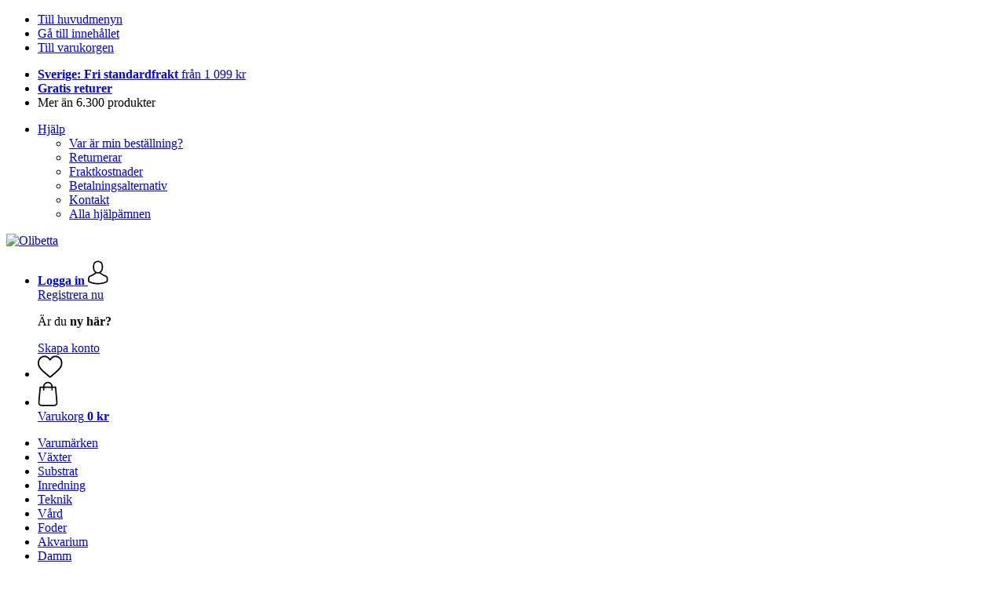

--- FILE ---
content_type: text/html; charset=UTF-8
request_url: https://www.olibetta.se/europet/vikingbaat
body_size: 16766
content:
 <!DOCTYPE html> <html class="no-js" lang="sv">                <head> <script>
        window.shopCode = "olibetta_se";
        window.serverLanguage = "sv";
        window.ajaxPrefix = "/ajax/";
        window.urlPrefix = "";
    </script> <link rel="preconnect" href="//ol.nice-cdn.com">   <link rel="preload" as="font" href="https://ol.nice-cdn.com/library/fonts/noto-sans/noto-sans-v8-latin-ext_latin-regular_2.woff2" type="font/woff2" crossorigin> <link rel="preload" as="font" href="https://ol.nice-cdn.com/library/fonts/noto-sans/noto-sans-v8-latin-ext_latin-700_2.woff2" type="font/woff2" crossorigin>    <link media='print' rel='stylesheet' href='https://ol.nice-cdn.com/disco/build/shop/print.5d53f659.css'/>  <link rel="stylesheet" href="https://ol.nice-cdn.com/disco/build/shop/common.a23674d5.css"> <link rel="stylesheet" href="https://ol.nice-cdn.com/disco/build/shop/product.ef604fe7.css">            <title>Europet Vikingbåt - Olibetta </title><meta http-equiv="content-type" content="text/html; charset=UTF-8"> <meta name="viewport" content="width=device-width, initial-scale=1.0"><link rel="canonical" href="https://www.olibetta.se/europet/vikingbaat"><meta name="dcterms.rightsHolder" content="niceshops GmbH"><link rel="home" title="home" href="https://www.olibetta.se/"> <link rel="search" type="application/opensearchdescription+xml" title="Olibetta" href="https://ol.nice-cdn.com/static/opensearch/febdc834dabc0005cef563c5946cacc9_2577500998_SE_sv"><meta name="description" content="Akvarie dekoration. Pris: 341 kr. Leverans inom 4 dagar."><link rel="alternate" href="https://www.olibetta.com/europet/viking-boat" hreflang="en"><link rel="alternate" href="https://www.olibetta.be/de-BE/europet/vikinger-boot" hreflang="de-BE"><link rel="alternate" href="https://www.olibetta.be/fr-BE/europet/bateau-viking" hreflang="fr-BE"><link rel="alternate" href="https://www.olibetta.be/nl-BE/europet/vikingboot" hreflang="nl-BE"><link rel="alternate" href="https://www.olibetta.bg/europet/vikingska-lodka" hreflang="bg"><link rel="alternate" href="https://www.olibetta.cz/europet/vikingska-lod" hreflang="cs"><link rel="alternate" href="https://www.olibetta.de/europet/vikinger-boot" hreflang="de"><link rel="alternate" href="https://www.olibetta.es/europet/barco-vikingo" hreflang="es"><link rel="alternate" href="https://www.olibetta.fr/europet/bateau-viking" hreflang="fr"><link rel="alternate" href="https://www.olibetta.hr/europet/vikinski-camac" hreflang="hr"><link rel="alternate" href="https://www.olibetta.ie/europet/viking-boat" hreflang="en"><link rel="alternate" href="https://www.olibetta.it/europet/barca-vichinga" hreflang="it"><link rel="alternate" href="https://www.olibetta.hu/europet/vikinger-boot" hreflang="hu"><link rel="alternate" href="https://www.olibetta.nl/europet/vikingboot" hreflang="nl"><link rel="alternate" href="https://www.olibetta.at/europet/vikinger-boot" hreflang="de-AT"><link rel="alternate" href="https://www.olibetta.pl/europet/lodz-wikingow" hreflang="pl"><link rel="alternate" href="https://www.olibetta.si/europet/vikinger-boot" hreflang="sl"><link rel="alternate" href="https://www.olibetta.sk/europet/vikingska-lod" hreflang="sk"><link rel="alternate" href="https://www.olibetta.se/europet/vikingbaat" hreflang="sv"><link rel="alternate" href="https://www.olibetta.uk/europet/viking-boat" hreflang="en-GB"><link rel="alternate" href="https://www.olibetta.ch/de-CH/europet/vikinger-boot" hreflang="de-CH"><link rel="alternate" href="https://www.olibetta.ch/it-CH/europet/barca-vichinga" hreflang="it-CH"><link rel="alternate" href="https://www.olibetta.ch/fr-CH/europet/bateau-viking" hreflang="fr-CH"><link rel="alternate" href="https://www.olibetta.ch/en-CH/europet/viking-boat" hreflang="en"><meta name="format-detection" content="telephone=no"> <link rel="apple-touch-icon" sizes="180x180" href="https://ol.nice-cdn.com/apple-touch-icon.png"> <link rel="icon" type="image/png" href="https://ol.nice-cdn.com/favicon-32x32.png" sizes="16x16"> <link rel="icon" type="image/png" href="https://ol.nice-cdn.com/favicon-16x16.png" sizes="32x32"> <link rel="manifest" href="/feed/manifest_json" crossorigin="use-credentials"> <link rel="mask-icon" href="https://ol.nice-cdn.com/safari-pinned-tab.svg" color="#55719f"> <link rel="shortcut icon" href="https://ol.nice-cdn.com/favicon.ico"> <meta name="theme-color" content="#55719f"> <meta property="og:site_name" content="Olibetta">   <meta property="og:locale" content="sv">    <meta property="og:type" content="og:product"> <meta property="og:title" content="Vikingbåt 1 st." /> <meta property="product:price:amount" content="341"> <meta property="product:price:currency" content="SEK">       <meta property="og:image" content="https://ol.nice-cdn.com/upload/image/product/large/default/europet-vikingbaat-1-st-489746-sv.png">    <meta property="og:url" content="https://www.olibetta.se/europet/vikingbaat" /> <meta property="og:description" content="Akvarie dekoration. Pris: 341 kr. Leverans inom 4 dagar. ">    <script>var w = window;
    document.documentElement.className = document.documentElement.className.replace(/\bno-js\b/g, '') + ' js ';
    (function(w,d,u){w.readyQ=[];w.bindReadyQ=[];function p(x,y){if(x=="ready"){w.bindReadyQ.push(y);}else{w.readyQ.push(x);}}var a={ready:p,bind:p};w.$=w.jQuery=function(f){if(f===d||f===u){return a}else{p(f)}}})(w,document);
    w.appendCss = function (ul,m) {var cb = function () {var d = document, l = d.createElement('link');l.rel = 'stylesheet';l.media=m||"screen";l.href = ul;var h = d.getElementsByTagName('link')[0];h.parentNode.insertBefore(l,h.nextSibling);};if (typeof w.attachEvent == "function"){w.attachEvent('onload',cb)}else{if(typeof w.addEventListener == "function"){w.addEventListener('load',cb,false)}}};
        w.appendScript = function (u, c) {$(document).ready(function () {$.getScript(u).done(function(s,t){if(typeof c=="function"){c()}})})};
    </script> </head><body id="top" lang="sv" class="product lang-sv"> <submit-overlay id="globalOverlay"></submit-overlay>  <ul class="skip-links"> <li><a accesskey="1" href="#mainMenu">Till huvudmenyn</a></li> <li><a accesskey="2" href="#mainWrapper">Gå till innehållet</a></li> <li><a accesskey="4" href="/varukorg">Till varukorgen</a></li> </ul><header class="header">         <div class="h-serviceBar" data-id="LayoutSection_ID=49" data-type="special_banner" data-sub-type="usp_service" data-elements="1" data-max-elements="4" data-min-elements="1" data-max-elements-per-row="4" data-color="" data-has-title-text-link=""> <ul class="h-usps">          <li class="h-usps__item" data-id="LayoutElement_ID=100" data-element-id="100" data-section-id="49" data-type="usp_service_checkbox" data-sub-type="default" data-start-date="" data-end-date="" data-title="" data-campaign-code="" data-campaign-id="" data-gtm-track=""> <a class="h-usps__link" href="/info/frakt-och-leverans#shop_help2_delivery_1"><strong>Sverige: Fri standardfrakt </strong> från 1 099&nbsp;kr</a> </li>    <li class="h-usps__item" data-id="LayoutElement_ID=100" data-element-id="100" data-section-id="49" data-type="usp_service_checkbox" data-sub-type="default" data-start-date="" data-end-date="" data-title="" data-campaign-code="" data-campaign-id="" data-gtm-track=""> <a class="h-usps__link" href="/info/returer-och-aaterbetalningar"><strong>Gratis returer </strong></a> </li>    <li class="h-usps__item" data-id="LayoutElement_ID=100" data-element-id="100" data-section-id="49" data-type="usp_service_checkbox" data-sub-type="default" data-start-date="" data-end-date="" data-title="" data-campaign-code="" data-campaign-id="" data-gtm-track=""> <span class="h-usps__title">Mer än 6.300 produkter</span> </li>    </ul> <ul class="h-services">         <li class="h-service dropdown__wrap" data-id="LayoutElement_ID=100" data-element-id="100" data-section-id="49" data-type="usp_service_checkbox" data-sub-type="default" data-start-date="" data-end-date="" data-title="" data-campaign-code="" data-campaign-id="" data-gtm-track=""> <drop-down> <a class="h-service__btn btn btn--dropdown js-dropdownTrigger" aria-haspopup="true" aria-controls="helpDropdown" aria-expanded="false" href="/info/hjaelp-och-support">Hjälp</a> <div class="help__dropdown js dropdown" id="helpDropdown"> <ul class="dropdown__content"> <li class="dropdown__item"> <a class="dropdown__link" href="/info/hur-jag-goer-en-bestaellning">Var är min beställning?</a> </li> <li class="dropdown__item"> <a class="dropdown__link" accesskey="3" href="/info/returer-och-aaterbetalningar">Returnerar</a> </li> <li class="dropdown__item"> <a class="dropdown__link" href="/info/frakt-och-leverans">Fraktkostnader</a> </li> <li class="dropdown__item"> <a class="dropdown__link" accesskey="3" href="/info/betalningsalternativ">Betalningsalternativ</a> </li> <li class="dropdown__item"> <a class="dropdown__link" accesskey="3" href="/info/kontakt">Kontakt</a> </li> <li class="dropdown__item"> <a class="dropdown__link" href="/info/hjaelp-och-support">Alla hjälpämnen</a> </li> </ul> </div> </drop-down> </li>    </ul> </div>   <div class="h-content">             <a class="h-logo" accesskey="0" href="https://www.olibetta.se/"> <img class="h-logo__image" src="https://ol.nice-cdn.com/disco/build/assets/Logo/olibetta-logo.4729ec645h0p.svg" alt="Olibetta" width="200" height="62"> </a>   <div class="h-search"> <main-menu-mobile
        endpoint="https://ol.nice-cdn.com/api/catalogue/main-menu?shopCode=olibetta_se" banner-endpoint="https://ol.nice-cdn.com/api/catalogue/main-menu-banner?shopCode=olibetta_se&country=SE"
           
></main-menu-mobile><search-bar search-url="/soek" search-query=""></search-bar> </div> <ul class="h-tools">    <li class="h-tools__item h-tools__item--account dropdown__wrap"> <drop-down> <a class="h-tools__link js-dropdownTrigger" href="/kunden/mitt-konto"
               aria-label="Logga in" aria-haspopup="true" aria-controls="toolbar-account-salutation" aria-expanded="false"
                is="login-redirect-link" data-url="/kunden/logga-in"            > <span class="h-tools__text h-tools__text--account" id="toolbar-account-salutation"> <b>Logga in</b></span>       <svg class="h-tools__icon h-tools__icon--account" aria-hidden="true" width="26" height="31" viewBox="0 0 26 31" xmlns="http://www.w3.org/2000/svg"><g class="h-tools__iconPath" fill="#000" fill-rule="nonzero"><path d="M12.652 16.66h.197c1.82-.03 3.293-.67 4.38-1.893 2.39-2.696 1.994-7.317 1.95-7.758-.155-3.31-1.72-4.895-3.012-5.634C15.205.823 14.08.526 12.826.5H12.72c-.69 0-2.043.112-3.34.85-1.305.74-2.896 2.324-3.05 5.66-.044.44-.442 5.06 1.95 7.757 1.08 1.224 2.552 1.863 4.372 1.894zM7.988 7.166c0-.02.006-.038.006-.05.205-4.454 3.366-4.932 4.72-4.932H12.79c1.676.037 4.527.72 4.72 4.932 0 .02 0 .037.006.05.006.043.44 4.267-1.535 6.49-.78.882-1.825 1.317-3.197 1.33h-.063c-1.366-.013-2.416-.448-3.192-1.33-1.97-2.21-1.547-6.453-1.54-6.49z"/><path d="M25.516 24.326v-.02c0-.048-.007-.098-.007-.154-.038-1.23-.12-4.105-2.814-5.025l-.062-.018c-2.802-.716-7.166-4.136-7.19-4.155a.838.838 0 0 0-.964 1.373c.106.074 4.613 3.6 7.706 4.396 1.448.515 1.61 2.062 1.653 3.478 0 .056 0 .105.005.155.006.56-.03 1.423-.13 1.92-1.007.57-4.95 2.546-10.95 2.546-5.976 0-9.945-1.98-10.958-2.553-.1-.497-.142-1.36-.13-1.92 0-.05.006-.098.006-.154.044-1.416.205-2.963 1.652-3.48 3.094-.794 7.333-4.32 7.438-4.388a.838.838 0 0 0-.962-1.373c-.024.02-4.108 3.433-6.922 4.147a.782.782 0 0 0-.062.02C.13 20.046.05 22.92.012 24.145c0 .056 0 .106-.006.155v.02c-.006.323-.012 1.98.317 2.814.062.16.174.298.323.39.186.125 4.652 2.97 12.124 2.97s11.938-2.85 12.124-2.97a.83.83 0 0 0 .323-.39c.31-.827.305-2.485.3-2.808z"/></g></svg></a> <div class="account__dropdown dropdown js" data-min-width="568" id="toolbar-account-dropdown-menu"> <div class="account__dropdown__content dropdown__content">  <a class="account__btn btn btn--small btn--primary btn--full" href="/kunden/logga-in"
                                 is="login-redirect-link" data-url="/kunden/logga-in" >Registrera nu</a> <p class="account__dropdown__newUserTitle">Är du <strong>ny här?</strong></p> <a class="account__btn btn btn--small btn--full" href="/kunden/registrera"> Skapa konto</a>  </div> </div> </drop-down> </li>   <li class="h-tools__item h-tools__item--wishlist"> <a class="h-tools__link" href="/kunden/oenskelista" aria-label="Önskelista">  <svg class="h-tools__icon h-tools__icon--wishlist" aria-hidden="true" width="32" height="29" viewBox="0 0 34 30" xmlns="http://www.w3.org/2000/svg"> <path class="h-tools__iconPath" d="M16.73 29.968c-.476 0-.935-.174-1.293-.49a388.508 388.508 0 0 0-3.805-3.294l-.006-.005c-3.37-2.893-6.282-5.39-8.307-7.85C1.054 15.58 0 12.972 0 10.123c0-2.768.943-5.32 2.655-7.19C4.387 1.043 6.763 0 9.348 0c1.93 0 3.7.615 5.257 1.827.786.612 1.498 1.36 2.126 2.234a10.798 10.798 0 0 1 2.127-2.233C20.414.615 22.183 0 24.114 0c2.584 0 4.96 1.042 6.693 2.933 1.712 1.87 2.655 4.422 2.655 7.19 0 2.85-1.055 5.457-3.32 8.207-2.024 2.46-4.935 4.957-8.306 7.85a384.57 384.57 0 0 0-3.812 3.3c-.358.314-.817.488-1.293.488zM9.35 1.973c-2.03 0-3.896.816-5.253 2.297C2.718 5.774 1.96 7.852 1.96 10.123c0 2.396.884 4.54 2.868 6.948 1.917 2.33 4.768 4.775 8.07 7.608l.006.005c1.154.99 2.462 2.113 3.824 3.31 1.37-1.2 2.68-2.324 3.837-3.316 3.3-2.832 6.152-5.278 8.07-7.606 1.982-2.408 2.867-4.55 2.867-6.947 0-2.27-.76-4.35-2.136-5.853-1.356-1.48-3.222-2.297-5.252-2.297-1.487 0-2.853.476-4.06 1.415-1.073.836-1.822 1.894-2.26 2.634-.226.38-.623.608-1.063.608-.44 0-.836-.227-1.062-.608-.44-.74-1.187-1.798-2.262-2.634-1.206-.94-2.57-1.415-4.058-1.415z" fill-rule="nonzero"/> </svg></a> </li>   <li is="minicart-dropdown-activator" class="h-tools__item dropdown__wrap" data-path="/ajax/minicart"> <div id="minicart-tracking" class="hidden"></div> <drop-down> <a class="h-tools__link js-minicart__icon js-dropdownTrigger" href="/varukorg"
        aria-label="Varukorg"
        
> <div class="h-tools__icon__wrap">  <svg class="h-tools__icon h-tools__icon--minicart" aria-hidden="true" width="26" height="32" viewBox="0 0 26 32" xmlns="http://www.w3.org/2000/svg"> <path class="h-tools__iconPath" fill-rule="nonzero" d="M25.402 27.547L23.627 7.56a.854.854 0 0 0-.85-.78h-3.65A6.13 6.13 0 0 0 13 .75a6.13 6.13 0 0 0-6.124 6.03h-3.65a.85.85 0 0 0-.85.78L.6 27.546c0 .025-.006.05-.006.076 0 2.276 2.085 4.127 4.653 4.127h15.505c2.568 0 4.653-1.85 4.653-4.127 0-.025 0-.05-.006-.076zm-12.4-25.085a4.417 4.417 0 0 1 4.412 4.317H8.59a4.417 4.417 0 0 1 4.412-4.318zm7.753 27.576H5.25c-1.61 0-2.917-1.065-2.943-2.377l1.7-19.163H6.87v2.6c0 .474.38.855.856.855.475 0 .855-.38.855-.856v-2.6h8.83v2.6c0 .475.382.856.857.856.476 0 .856-.38.856-.856v-2.6h2.865l1.707 19.165c-.026 1.313-1.338 2.378-2.942 2.378z"/> </svg> <span class="h-tools__icon__cartQuantity mb-qty hidden"></span> </div> <span class="h-tools__text h-tools__text--minicart"> <span>Varukorg</span> <b id="minicart-grand-total">0&nbsp;kr</b> </span> </a><div class="minicart__dropdown dropdown js" id="minicartDropdown"> </div> </drop-down> </li>  </ul> </div> </header> <nav id="mainMenu" class="mainMenu"> <main-menu-desktop endpoint="https://ol.nice-cdn.com/api/catalogue/main-menu?shopCode=olibetta_se" banner-endpoint="https://ol.nice-cdn.com/api/catalogue/main-menu-banner?shopCode=olibetta_se&country=SE" render-type="extended" hover-effect="hover_underline_expand" active-main-menu-item-id=""> <ul class="mainMenu__list"> <li class="mainMenu__item"> <a class="mainMenu__link" href="/varumaerken"> <span class="mainMenu__link__text"> Varumärken </span> </a> </li> <li class="mainMenu__item"> <a class="mainMenu__link" href="/vaexter"> <span class="mainMenu__link__text"> Växter </span> </a> </li> <li class="mainMenu__item"> <a class="mainMenu__link" href="/sand-och-grus-foer-soetvattensakvarium"> <span class="mainMenu__link__text"> Substrat </span> </a> </li> <li class="mainMenu__item"> <a class="mainMenu__link" href="/inredning"> <span class="mainMenu__link__text"> Inredning </span> </a> </li> <li class="mainMenu__item"> <a class="mainMenu__link" href="/soetvattensakvariumutrustning"> <span class="mainMenu__link__text"> Teknik </span> </a> </li> <li class="mainMenu__item"> <a class="mainMenu__link" href="/skoetsel-av-soetvattensakvarium"> <span class="mainMenu__link__text"> Vård </span> </a> </li> <li class="mainMenu__item"> <a class="mainMenu__link" href="/mat-foer-soetvattens-prydnadsfiskar"> <span class="mainMenu__link__text"> Foder </span> </a> </li> <li class="mainMenu__item"> <a class="mainMenu__link" href="/akvarium-foer-soetvatten-och-marina-vatten"> <span class="mainMenu__link__text"> Akvarium </span> </a> </li> <li class="mainMenu__item"> <a class="mainMenu__link" href="/damm"> <span class="mainMenu__link__text"> Damm </span> </a> </li> <li class="mainMenu__item"> <a class="mainMenu__link" href="/olibetta-erbjudanden"> <span class="mainMenu__link__text"> %Erbjudanden </span> </a> </li> </ul> </main-menu-desktop> </nav> <ul class="breadcrumbs" id="js-breadcrumbs"> <li class="back__to__home"><a href="/">Hem</a></li> <li><a href="/varumaerken">Varumärken</a></li> <li><a href="/europet">Europet</a></li> <li><a href="/europet/vikingbaat">Europet Vikingbåt</a></li> </ul>     <main class="main-bg"> <div class="main--fullsize" id="mainWrapper" role="main">       <div class="product-page clearfix" data-json='{"brand":"Europet","name":"Vikingb\u00e5t","id":"ADL-234-415788","category":"Category-"}'>         <div class="p-main" data-item-type="standard_autotitle">  <div class="p-title">    <h1 class="p-heading"> <a class="p-heading__brand" href="/europet">Europet</a> Vikingbåt </h1> <h2 class="p-subheading">Akvarie dekoration</h2>   </div> <div class="p-rating"> <a class="p-rating__stars" href="#reviews"> <i class="full"></i><i class="full"></i><i class="full"></i><i class="full"></i><i class="full"></i> <span class="p-rating__count">En tidigare recension</span> </a>   <div class="p-badge">  </div> </div>  <div class="p-gallery"> <div class="p-gallery__toolbar hidden"> <p class="p-gallery__title">Europet Vikingbåt</p> <button class="p-gallery__btn p-gallery__zoom" data-mode="in"> <svg class="p-gallery__icon" viewBox="0 0 24 24" xmlns="http://www.w3.org/2000/svg"> <path class="path1" d="M10 1q1.828 0 3.496 0.715t2.871 1.918 1.918 2.871 0.715 3.496q0 1.57-0.512 3.008t-1.457 2.609l5.68 5.672q0.289 0.289 0.289 0.711 0 0.43-0.285 0.715t-0.715 0.285q-0.422 0-0.711-0.289l-5.672-5.68q-1.172 0.945-2.609 1.457t-3.008 0.512q-1.828 0-3.496-0.715t-2.871-1.918-1.918-2.871-0.715-3.496 0.715-3.496 1.918-2.871 2.871-1.918 3.496-0.715zM10 3q-1.422 0-2.719 0.555t-2.234 1.492-1.492 2.234-0.555 2.719 0.555 2.719 1.492 2.234 2.234 1.492 2.719 0.555 2.719-0.555 2.234-1.492 1.492-2.234 0.555-2.719-0.555-2.719-1.492-2.234-2.234-1.492-2.719-0.555zM10 6q0.414 0 0.707 0.293t0.293 0.707v2h2q0.414 0 0.707 0.293t0.293 0.707-0.293 0.707-0.707 0.293h-2v2q0 0.414-0.293 0.707t-0.707 0.293-0.707-0.293-0.293-0.707v-2h-2q-0.414 0-0.707-0.293t-0.293-0.707 0.293-0.707 0.707-0.293h2v-2q0-0.414 0.293-0.707t0.707-0.293z"></path> </svg> </button> <button class="p-gallery__btn p-gallery__zoom" data-mode="out"> <svg class="p-gallery__icon" viewBox="0 0 24 24" xmlns="http://www.w3.org/2000/svg"> <path class="path1" d="M10 1q1.828 0 3.496 0.715t2.871 1.918 1.918 2.871 0.715 3.496q0 1.57-0.512 3.008t-1.457 2.609l5.68 5.672q0.289 0.289 0.289 0.711 0 0.43-0.285 0.715t-0.715 0.285q-0.422 0-0.711-0.289l-5.672-5.68q-1.172 0.945-2.609 1.457t-3.008 0.512q-1.828 0-3.496-0.715t-2.871-1.918-1.918-2.871-0.715-3.496 0.715-3.496 1.918-2.871 2.871-1.918 3.496-0.715zM10 3q-1.422 0-2.719 0.555t-2.234 1.492-1.492 2.234-0.555 2.719 0.555 2.719 1.492 2.234 2.234 1.492 2.719 0.555 2.719-0.555 2.234-1.492 1.492-2.234 0.555-2.719-0.555-2.719-1.492-2.234-2.234-1.492-2.719-0.555zM7 9h6q0.414 0 0.707 0.293t0.293 0.707-0.293 0.707-0.707 0.293h-6q-0.414 0-0.707-0.293t-0.293-0.707 0.293-0.707 0.707-0.293z"></path> </svg> </button> <button class="p-gallery__btn js-modal__close"> <svg class="p-gallery__icon" viewBox="0 0 24 24" xmlns="http://www.w3.org/2000/svg"> <path class="path1" d="M19 4q0.43 0 0.715 0.285t0.285 0.715q0 0.422-0.289 0.711l-6.297 6.289 6.297 6.289q0.289 0.289 0.289 0.711 0 0.43-0.285 0.715t-0.715 0.285q-0.422 0-0.711-0.289l-6.289-6.297-6.289 6.297q-0.289 0.289-0.711 0.289-0.43 0-0.715-0.285t-0.285-0.715q0-0.422 0.289-0.711l6.297-6.289-6.297-6.289q-0.289-0.289-0.289-0.711 0-0.43 0.285-0.715t0.715-0.285q0.422 0 0.711 0.289l6.289 6.297 6.289-6.297q0.289-0.289 0.711-0.289z"></path> </svg> </button> </div> <div class="bigslider"> <div class="p-gallery__preview js"></div> <div class="swiper-container-big"> <ul class="swiper-wrapper">  <li class="swiper-slide   swiper-slide-thumb-active"
     >  <a href="https://ol.nice-cdn.com/upload/image/product/large/default/europet-vikingbaat-1-st-489746-sv.png" class="swiper-zoom-container" data-zoom-image="https://ol.nice-cdn.com/upload/image/product/large/default/europet-vikingbaat-1-st-489746-sv.png" >            <img srcset="https://ol.nice-cdn.com/upload/image/product/large/default/47789_2d757b86.256x256.png 256w, https://ol.nice-cdn.com/upload/image/product/large/default/47789_2d757b86.512x512.png 512w, https://ol.nice-cdn.com/upload/image/product/large/default/47789_2d757b86.768x768.png 768w, https://ol.nice-cdn.com/upload/image/product/large/default/47789_2d757b86.1024x1024.png 1024w" sizes="(min-width: 1140px) 512px, (min-width: 768px) 42vw, 256px" src="https://ol.nice-cdn.com/upload/image/product/large/default/47789_2d757b86.256x256.png" width="512" height="512" loading="eager"
         class="product__image"         fetchpriority="high" alt="Europet Vikingbåt - 1 st." >   </a> </li> </ul> </div> </div> </div>   <div class="p-price">   <p class="p-price__main"> <span class="p-price__retail">341&nbsp;kr</span> </p> <p class="p-price__info">
        (inkl. 25% moms. <shop-dialog-trigger iframe>- <a class="p-price__info__link" href="/info/frakt-och-leverans">plus fraktkostnader</a> </shop-dialog-trigger>)
    </p>  </div>          <form class="p-buyform" method="post"> <input type="hidden" name="token" value="a39c2a4f527a0fd9677458d084057e55"> <input type="hidden" name="ShopArticleItem_ID" value="182"> <input type="hidden" name="cid" value="182"> <input type="hidden" name="sai" value="182">   <p class="p-variants "> <strong>Innehåll:</strong>  1 st.</p>    <div class="p-delivery">           <p class="p-delivery__stock p-delivery__stock--available">  Bara 1 styck kvar på lager  </p>     <p class="p-delivery__time"> <strong>Leverans senast tisdag, 03. februari</strong> om du beställer senast <span class="available">tisdag klockan 23:59</span>.</p>              </div>     <p class="p-stock hidden" data-limit="1"> Det finns bara 1 kvar av denna artikel i vårt lager. Påfyllning är på väg! Om fler beställs kan det påverka leveransdatumet.</p>         <div class="p-cta">  <div class="p-cart"> <stateful-add-to-cart count="0" limit="999" article-item-id="182" path="/ajax/product-cart-action"
                                  > <button type="submit" name="shopaction" value="additem" class="p-cart__button js btn btn--primary"> Lägg i varukorgen</button> <input type="hidden" name="count" value="1"> </stateful-add-to-cart> </div>    <div class="p-wishlist">  <button is="login-redirect-button" data-url="/kunden/logga-in" class="btn p-wishlist__btn" aria-label="Lägg till min önskelista"> <svg class="p-wishlist__icon" aria-hidden="true" viewBox="0 0 30 28" xmlns="http://www.w3.org/2000/svg"><path fill="#fff" stroke="#000" stroke-linecap="round" stroke-linejoin="round" stroke-width="2" d="M15 4.6C12.2 1.4 7.5.5 4 3.5s-4 8-1.2 11.5c2.1 2.7 8 8 10.8 10.5.5.4.8.7 1.1.8h.8c.3 0 .6-.3 1.1-.8 2.8-2.5 8.7-7.8 10.8-10.5 2.8-3.5 2.3-8.6-1.2-11.6-3.6-3-8.2-2.1-11 1.1Z"/><path class="wishlistIcon__checkmark" fill="none" stroke="#fff" stroke-linecap="round" stroke-linejoin="round" stroke-width="2" d="m9.4 12.3 3.4 3.2 7.6-7.2"/></svg></button>  </div> </div> <div class="p-shippingcosts"> <img class="p-shippingcosts__icon" src="https://ol.nice-cdn.com/disco/build/assets/catalog/product/_base/main/buyform/shippingcosts/images/mini_truck.4449a4fcn1c3.svg" alt="" aria-hidden="true" width="29" height="18"> <p class="p-shippingcosts__info">  <strong>Sverige: Fri standardfrakt </strong> från 1 099&nbsp;kr<br> <shop-dialog-trigger iframe> <a class="p-shippingcosts__link" href="/info/frakt-och-leverans">Mer information om frakt och leverans</a> </shop-dialog-trigger> </p> </div> </form> <div class="p-summary"> <h3 class="p-summary__heading">Egenskaper och fördelar</h3> <ul class="p-summary__list"><li>Tillverkad av högkvalitativt polyesterharts</li><li>Helt ofarlig för akvariefiskar</li><li>Giftfri och pH-neutral</li><li>För söt- och saltvatten</li><li>25,5 x 10,5 x 16,5 cm</li></ul></div>     <p class="p-articlenumber"> Artikelnr.: ADL-234-415788, EAN: 4047059415788</p>  </div>    <section class="p-offer"> <div class="p-offer__content"> <h3 class="p-offer__heading"> Ofta köpt tillsammans med Europet Stenvägg</h3> <div class="p-offer__images">                   <img
                            src="https://ol.nice-cdn.com/upload/image/product/large/default/47789_2d757b86.128x128.png"
                            srcset="https://ol.nice-cdn.com/upload/image/product/large/default/47789_2d757b86.128x128.png 1x, https://ol.nice-cdn.com/upload/image/product/large/default/47789_2d757b86.256x256.png 2x"
                        width="128" height="128" alt="Europet Vikingbåt - 1 st."
            loading="eager"            fetchpriority="auto" >  <svg class="p-offer__plusIcon" xmlns="http://www.w3.org/2000/svg" width="32" height="32"><path fill="#bbb" d="M16.5 0a2 2 0 0 1 2 2v11.5H30a2 2 0 0 1 2 2v1a2 2 0 0 1-2 2H18.5V30a2 2 0 0 1-2 2h-1a2 2 0 0 1-2-2V18.5H2a2 2 0 0 1-2-2v-1a2 2 0 0 1 2-2h11.5V2a2 2 0 0 1 2-2h1Z"/></svg> <a is="trackable-link" class="p-offer__itemLink" href="/europet/stenvaegg?sai=40" event-name="click_bought_together_link" query-params="bought_together_d_a=40" data-item_id_main="182" data-item_id_accessories="40" >                   <img
                            src="https://ol.nice-cdn.com/upload/image/product/large/default/42_f9b925b6.128x128.jpg"
                            srcset="https://ol.nice-cdn.com/upload/image/product/large/default/42_f9b925b6.128x128.jpg 1x, https://ol.nice-cdn.com/upload/image/product/large/default/42_f9b925b6.256x256.jpg 2x"
                        width="128" height="128" alt="Stenvägg"
            loading="eager"            fetchpriority="auto" >  </a> </div> <form method="post" class="p-offer__form"> <input type="hidden" name="token" value="a39c2a4f527a0fd9677458d084057e55"> <input type="hidden" name="item_id_main" value="182"> <input type="hidden" name="item_id_accessory" value="40"> <table class="p-offer__itemList"> <tr> <th class="p-offer__itemName">Europet Vikingbåt</th> <td class="p-offer__itemPrice"> <span>341&nbsp;kr</span> </td> </tr> <tr> <th class="p-offer__itemName"> <a is="trackable-link" class="p-offer__itemLink" href="/europet/stenvaegg?sai=40" event-name="click_bought_together_link" query-params="bought_together_d_a=40" data-item_id_main="182" data-item_id_accessories="40" > Europet Stenvägg</a> </th> <td class="p-offer__itemPrice"> <span>260&nbsp;kr</span> </td> </tr> <tr class="p-offer__total"> <th class="p-offer__totalName">Totalpris:</th> <td class="p-offer__totalPrice"> <span>601&nbsp;kr</span></td> </tr> </table> <button type="submit" name="shopaction" value="additem_frequently_bought_together" class="btn btn--full btn--small p-offer__btn js "> Lägg till båda i varukorgen</button> <div class="js-detailmessage"></div> </form></div> </section>      <div class="p-details" is="p-details">   <details class="p-details__item" open> <summary class="p-details__summary"> Beskrivning<span class="p-details__state"></span> </summary> <div class="p-details__content --wysiwyg">  <p>Denna verklighetstrogna dekoration är tillverkad av polyesterharts.</p>

<p>Den är helt giftfri och har ingen effekt på den biologiska balansen i ditt akvarium. Dekorationen är lämplig för både sötvatten- och havsakvarier.</p>

<p>Med denna dekoration för Nemo akvarium kan du skapa en vacker, färgglad tecknad atmosfär.</p>

<p><strong>Vår expert Oliver Knott rekommenderar:</strong><br />
Var försiktig när du lyfter upp delarna, eftersom vissa fiskar, särskilt havskatten, gillar att använda dem som grottor! Var 2-4:e vecka bör du ta hand om din undervattensvärld och lyfta upp elementen försiktigt och svänga dem lite så att sediment som finns inuti kan lossna och avlägsnas.</p>
 </div>   <div class="p-attributesTableWrap"> <table class="p-attributesTable"> <tr> <th>Marken (Hersteller):</th> <td> <a href="/europet"> Europet</a> </td> </tr>  <tr> <th>Användning:
                    </th> <td>   Akvarium,     Havsvatten,     Sötvatten  </td> </tr> <tr> <th>Tillverkare:
                    </th> <td>   Laroy Group NV,     Industrieweg 98,     BE 9032,     Wondelgem,     Belgien,     <a href='mailto:info@laroygroup.com' target='_blank'>info@laroygroup.com</a>,     <a href='https://www.laroygroup.com' target='_blank'>www.laroygroup.com</a>  </td> </tr> </table> </div> <div class="p-details__content --wysiwyg"> </div> </details>      <details class="p-details__item" is="p-detailscms" data-fetchurl="/ajax/catalog_detail_tab?type=inpage&saaiid=143"> <summary class="p-details__summary"> Information om Art Deco<span class="p-details__state"></span> </summary> <div class="p-details__content"></div> </details>        </div>     <section class="p-crosssell js"><h3 class="p-crosssell__heading">Passar med</h3><div is="product-slider-cross-selling" class="swiper-container p-crosssell__swiper js" data-cross-selling-name="recommended_products" data-shop-article-id="116" data-shop-article-item-id="182" data-arr-neighbourhood='["recommended_products_d_a"]' ><ul class="productSliderSkeleton"> <li> <div class="productSliderSkeleton__block productSliderSkeleton__block--image"> <img alt="placeholder" src="[data-uri]" width="256" height="256" /> </div> <div class="productSliderSkeleton__block productSliderSkeleton__block--title"></div> <div class="productSliderSkeleton__block productSliderSkeleton__block--details"></div> <div class="productSliderSkeleton__block productSliderSkeleton__block--price"></div> </li> <li> <div class="productSliderSkeleton__block productSliderSkeleton__block--image"> <img alt="placeholder" src="[data-uri]" width="256" height="256" /> </div> <div class="productSliderSkeleton__block productSliderSkeleton__block--title"></div> <div class="productSliderSkeleton__block productSliderSkeleton__block--details"></div> <div class="productSliderSkeleton__block productSliderSkeleton__block--price"></div> </li> <li> <div class="productSliderSkeleton__block productSliderSkeleton__block--image"> <img alt="placeholder" src="[data-uri]" width="256" height="256" /> </div> <div class="productSliderSkeleton__block productSliderSkeleton__block--title"></div> <div class="productSliderSkeleton__block productSliderSkeleton__block--details"></div> <div class="productSliderSkeleton__block productSliderSkeleton__block--price"></div> </li> <li> <div class="productSliderSkeleton__block productSliderSkeleton__block--image"> <img alt="placeholder" src="[data-uri]" width="256" height="256" /> </div> <div class="productSliderSkeleton__block productSliderSkeleton__block--title"></div> <div class="productSliderSkeleton__block productSliderSkeleton__block--details"></div> <div class="productSliderSkeleton__block productSliderSkeleton__block--price"></div> </li> </ul><ul class="swiper-wrapper clearfix carousel ga-productlist hidden">     </ul> <div class="swiper-prev"></div> <div class="swiper-next"></div> </div> </section>      <section class="p-crosssell js"><h3 class="p-crosssell__heading">Liknande produkter</h3><div is="product-slider-cross-selling" class="swiper-container p-crosssell__swiper js" data-cross-selling-name="recommendation_similar" data-shop-article-id="116" data-shop-article-item-id="182" data-arr-neighbourhood='["similar_products_d_a"]' ><ul class="productSliderSkeleton"> <li> <div class="productSliderSkeleton__block productSliderSkeleton__block--image"> <img alt="placeholder" src="[data-uri]" width="256" height="256" /> </div> <div class="productSliderSkeleton__block productSliderSkeleton__block--title"></div> <div class="productSliderSkeleton__block productSliderSkeleton__block--details"></div> <div class="productSliderSkeleton__block productSliderSkeleton__block--price"></div> </li> <li> <div class="productSliderSkeleton__block productSliderSkeleton__block--image"> <img alt="placeholder" src="[data-uri]" width="256" height="256" /> </div> <div class="productSliderSkeleton__block productSliderSkeleton__block--title"></div> <div class="productSliderSkeleton__block productSliderSkeleton__block--details"></div> <div class="productSliderSkeleton__block productSliderSkeleton__block--price"></div> </li> <li> <div class="productSliderSkeleton__block productSliderSkeleton__block--image"> <img alt="placeholder" src="[data-uri]" width="256" height="256" /> </div> <div class="productSliderSkeleton__block productSliderSkeleton__block--title"></div> <div class="productSliderSkeleton__block productSliderSkeleton__block--details"></div> <div class="productSliderSkeleton__block productSliderSkeleton__block--price"></div> </li> <li> <div class="productSliderSkeleton__block productSliderSkeleton__block--image"> <img alt="placeholder" src="[data-uri]" width="256" height="256" /> </div> <div class="productSliderSkeleton__block productSliderSkeleton__block--title"></div> <div class="productSliderSkeleton__block productSliderSkeleton__block--details"></div> <div class="productSliderSkeleton__block productSliderSkeleton__block--price"></div> </li> </ul><ul class="swiper-wrapper clearfix carousel ga-productlist hidden">     </ul> <div class="swiper-prev"></div> <div class="swiper-next"></div> </div> </section>       <section id="reviews" class="product-feedback-wrap clearfix "> <div class="title"> <h2>Erfarenheter från våra kunder</h2> </div>  <form method="post" action="/europet/vikingbaat" class="add-review-btn-top" id="js-addReview"> <input type="hidden" name="rating" value="add"/> <button class="btn btn--secondary btn--small btn--wide ">Recensera denna produkt</button> </form>    <div class="reviews__header clearfix">    <h2 class="review-detail-title"> svenska recensioner skriven för Europet Vikingbåt</h2>       <div class="reviews__header__summary"> <div class="stars large"> <i class="full"></i><i class="full"></i><i class="full"></i><i class="full"></i><i class="full"></i> <span><strong>5,0</strong> av 5 stjärnor</span> </div> <div class="reviews__header__stats"> <table class="reviews__header__table ">    <tr is="summary-review-stats-filter" class="js-reviewStatsFilter" data-key="5"> <th> <div class="stars"> 5 stjärnor</div> </th> <td> <div class="stats-gauge"> <div style="width:100%"></div> </div> </td> <td class="stats__count">1</td> <td class="stats__count">(100%)</td> </tr>    <tr is="summary-review-stats-filter" class="js-reviewStatsFilter" data-key="4"> <th> <div class="stars"> 4 stjärnor</div> </th> <td> <div class="stats-gauge"> </div> </td> <td class="stats__count">0</td> <td class="stats__count">(0%)</td> </tr>    <tr is="summary-review-stats-filter" class="js-reviewStatsFilter" data-key="3"> <th> <div class="stars"> 3 stjärnor</div> </th> <td> <div class="stats-gauge"> </div> </td> <td class="stats__count">0</td> <td class="stats__count">(0%)</td> </tr>    <tr is="summary-review-stats-filter" class="js-reviewStatsFilter" data-key="2"> <th> <div class="stars"> 2 stjärnor</div> </th> <td> <div class="stats-gauge"> </div> </td> <td class="stats__count">0</td> <td class="stats__count">(0%)</td> </tr>    <tr is="summary-review-stats-filter" class="js-reviewStatsFilter" data-key="1"> <th> <div class="stars"> 1 Stjärnor</div> </th> <td> <div class="stats-gauge"> </div> </td> <td class="stats__count">0</td> <td class="stats__count">(0%)</td> </tr> </table> </div> <div class="reviews__header__info clearfix"> <p class="reviews__header__count"><strong>1</strong> recension<br> </div>  </div>  </div> <div id="reviews-filter" class="js-reviews"> <ul id="reviewPosts" class="review-list feedback-reply">  <li> Inga recensioner tillgängliga <button class="btn--linkstyle" style="font-family:inherit;font-size:inherit;text-decoration: underline;color:#000;" form="js-addReview">Bli den första att skriva en recension för denna produkt.</button> </li>  </ul>  </div> </section>   </div>   </div>   <div class="interlinks__wrap">   <div class="interlinks"> <h4 class="interlinks__title">Senaste artiklarna:</h4> <ul class="interlinks__list"><li class="interlinks__item"><a href="/info/blogg/utfodra-akvariefiskar-paa-raett-saett">Utfodra akvariefiskar på rätt sätt</a></li><li class="interlinks__item"><a href="/info/blogg/vattenvaard-1">Vattenvård</a></li><li class="interlinks__item"><a href="/info/blogg/nanoaquaristik">Nanoaquaristik</a></li><li class="interlinks__item"><a href="/info/blogg/raekodling">Räkodling</a></li><li class="interlinks__item"><a href="/info/blogg/aquscaping">Aquscaping</a></li></ul> </div>     </div>   <div class="usp__section"> <ul class="uspboxes uspboxes--4"><li class="uspboxes__item"><a class="uspboxes__link" href="/info/frakt-och-leverans#shop_help2_delivery_1"><svg class="uspboxes__icon" xmlns="http://www.w3.org/2000/svg" viewBox="0 0 50 41"><path d="M28.4 2.9c1.3 0 2.4.5 3.2 1.3.8.8 1.3 1.8 1.3 3v1.7h5c.9 0 1.7.2 2.4.7.6.4 1.2.9 1.5 1.6l.1.2 2.9 5.6 3.4 1.5c.5.2.9.6 1.2 1s.4.8.4 1.3V29c0 .8-.3 1.5-.8 2s-1.1.8-1.7.8h-1.7c0 1.9-.6 3.3-1.7 4.4-1 1-2.5 1.7-4.1 1.7s-3-.7-4-1.7-1.6-2.3-1.7-3.8v-.3l-19.3-.2c0 1.9-.6 3.3-1.7 4.4-1 1-2.5 1.7-4.1 1.7s-3-.7-4-1.7-1.6-2.3-1.7-3.8v-.3l-.7-.2c-.8 0-1.5-.3-1.9-.8-.3-.7-.6-1.3-.6-2V7.5c0-1.3.5-2.4 1.3-3.2s1.8-1.3 3-1.4h24zM9.2 28.5c-1 0-1.9.4-2.5 1.1-.7.7-1.1 1.6-1.1 2.5 0 .9.4 1.9 1.1 2.5.7.7 1.6 1.1 2.5 1.1 1 0 1.9-.4 2.5-1.1s1.1-1.6 1.1-2.5c0-1-.4-1.9-1.1-2.5-.6-.7-1.5-1.1-2.5-1.1zm30.8 0c-1 0-1.9.4-2.5 1.1-.7.7-1.1 1.6-1.1 2.5 0 .9.4 1.9 1.1 2.5.7.7 1.6 1.1 2.5 1.1 1 0 1.9-.4 2.5-1.1.7-.7 1.1-1.6 1.1-2.5 0-1-.4-1.9-1.1-2.5-.5-.7-1.5-1.1-2.5-1.1zm4-9.6H33v10.8h1.9l.1-.2c.6-1.1 1.5-2 2.7-2.6 1.4-.7 3-.7 4.4-.2s2.6 1.5 3.3 3h0l2.6-.6-.4-8.6c-.1 0-3.6-1.6-3.6-1.6zm-13.1 4.3H2.2l.6 6.5H4l.1-.3c.5-.9 1.2-1.7 2-2.2.9-.6 2-.9 3.1-.9s2.2.3 3.1.9 1.7 1.4 2.1 2.4h16.4s0-6.4.1-6.4zM28.4 5h-24c-.6 0-1.1.3-1.5.7-.4.5-.7 1.1-.7 1.8h0v13.6h28.6V7.3c0-.6-.3-1.1-.7-1.5-.4-.5-1-.8-1.7-.8 0 0 0 0 0 0zm9.6 6.1h-5v5.7h9.5l-2.4-4.4-.1-.2c-.2-.3-.5-.6-.8-.8-.4-.2-.7-.3-1.2-.3h0z" stroke="#fff" stroke-width=".1"/></svg> <p><strong>Sverige: Fri standardfrakt </strong> från 1 099&nbsp;kr</p> </a></li><li class="uspboxes__item"><a class="uspboxes__link" href="/info/returer-och-aaterbetalningar"><svg class="uspboxes__icon" xmlns="http://www.w3.org/2000/svg" viewBox="0 0 50 41"><path d="M36.2 14.3H9.5l2.2-2.2c.2-.2.3-.5.3-.8s-.1-.6-.3-.9c-.3-.2-.6-.3-.9-.3-.3 0-.6.1-.8.3l-4.2 4.2c-.5.5-.5 1.2 0 1.6l4.2 4.2c.2.2.5.3.8.3s.6-.1.8-.3c.5-.5.5-1.2 0-1.6l-2.1-2.2h26.8c3.3 0 5.9 2.7 5.9 5.9 0 3.3-2.7 5.9-5.9 5.9h-4.6c-.6 0-1.2.5-1.2 1.2 0 .6.5 1.2 1.2 1.2h4.6c4.5 0 8.2-3.7 8.2-8.2s-3.7-8.2-8.3-8.3" fill-rule="evenodd" clip-rule="evenodd" stroke="transparent"/></svg> <p><strong>Gratis<br> returer </strong></p> </a></li><li class="uspboxes__item"><a class="uspboxes__link" href="/info/haallbar-utveckling-niceshops"><svg class="uspboxes__icon" xmlns="http://www.w3.org/2000/svg" viewBox="0 0 50 41"><path d="M33.9 12.6h-1.7c-3.3 0-5.9 1.9-7.2 4.2-1.3-2.4-3.9-4.2-7.2-4.2h-1.7c-.6 0-1 .5-1 1v1.7c0 4.6 3.7 8.2 8.2 8.2h.7v4c0 .6.5 1 1 1s1-.5 1-1v-4h.6c4.5 0 8.2-3.6 8.2-8.2v-1.7c.1-.6-.4-1.1-.9-1zM24 21.5h-.6c-3.4 0-6.2-2.7-6.2-6.2v-.6h.6c3.4 0 6.2 2.7 6.2 6.2v.6zm8.8-6.2c0 3.4-2.8 6.2-6.2 6.2H26v-.6c0-3.4 2.8-6.2 6.2-6.2h.6v.6z" stroke="transparent"/><path d="M42.7 5.5c-2.2-2.2-5.1-3.4-8.2-3.4s-6 1.2-8.2 3.4l-1.2 1.1-1.2-1.2C21.7 3.3 18.8 2 15.7 2s-6 1.2-8.2 3.4-3.4 5.2-3.4 8.3 1.2 6 3.4 8.2l16.7 16.7c.2.2.5.4.8.4s.6-.1.8-.3L42.5 22c2.2-2.2 3.4-5.1 3.4-8.2.2-3.2-1-6.1-3.2-8.3zM41 20.2L25.1 36.1 9.2 20.2c-1.7-1.7-2.7-4.1-2.7-6.5s1-4.8 2.7-6.5 4-2.7 6.5-2.7 4.8 1 6.5 2.7l2 2c.5.5 1.2.5 1.7 0l2-2c1.7-1.7 4.1-2.7 6.5-2.7 2.4 0 4.8 1 6.5 2.7s2.7 4.1 2.7 6.5c.1 2.5-.9 4.8-2.6 6.5z" stroke="transparent" stroke-width=".2"/></svg> <p>Vi arbetar<br> <strong>klimatmedvetet</strong>.</p> </a></li><li class="uspboxes__item"><div class="uspboxes__content"><svg class="uspboxes__icon" xmlns="http://www.w3.org/2000/svg" viewBox="0 0 38 41"><path fill-rule="evenodd" d="M28 0a1 1 0 0 1 1 1v17h8c.552 0 1 .47 1 1.05v18.9c0 .58-.448 1.05-1 1.05H1c-.552 0-1-.47-1-1.05v-18.9C0 18.47.448 18 1 18h8V1a1 1 0 0 1 1-1h18zM7 20H2v17l9.245.002a5.385 5.385 0 0 1-.138-.104c-.941-.733-1.605-1.753-1.92-2.951a5.54 5.54 0 0 1 .522-4.143 5.41 5.41 0 0 1 3.296-2.604c1.192-.337 2.326-.25 3.549.275l.263.12.024.013.01.006c.264.18.244.414.207.539l-.014.041-.046.13a.466.466 0 0 1-.294.255.42.42 0 0 1-.33-.05c-1.063-.527-2.023-.627-3.114-.325a4.345 4.345 0 0 0-2.672 2.104 4.479 4.479 0 0 0-.422 3.376c.311 1.162 1.03 2.123 2.023 2.704.996.584 2.173.73 3.315.411.983-.26 1.845-.911 2.497-1.886L18 20h-5v6H7v-6zm10.44 17H18l.001-.47a5.306 5.306 0 0 1-.562.47zM25 20h-5v17l9.245.002a5.385 5.385 0 0 1-.138-.104c-.941-.733-1.605-1.753-1.92-2.951a5.54 5.54 0 0 1 .522-4.143 5.41 5.41 0 0 1 3.296-2.604c1.192-.337 2.326-.25 3.549.275l.263.12.024.013.01.006c.264.18.244.414.207.539l-.014.041-.046.13a.466.466 0 0 1-.294.255.42.42 0 0 1-.33-.05c-1.063-.527-2.023-.627-3.114-.325a4.345 4.345 0 0 0-2.672 2.104 4.479 4.479 0 0 0-.422 3.376c.311 1.162 1.03 2.123 2.023 2.704.996.584 2.173.73 3.315.411.983-.26 1.845-.911 2.497-1.886L36 20h-5v6h-6v-6zm10.44 17H36l.001-.47a5.306 5.306 0 0 1-.562.47zm-19.028-4.23.047.012.244.095a.373.373 0 0 1 .242.463c-.338.885-1.012 1.502-1.898 1.74-.23.064-.47.097-.71.097-.64 0-1.327-.228-1.686-.594-.01-.01-.073-.075-.17-.216-.084-.122-.044-.241.032-.338l.04-.046.186-.19a.368.368 0 0 1 .528-.012c.054.042.64.496 1.376.361l.15-.035c.583-.146.98-.513 1.2-1.103.11-.226.3-.255.419-.234zm18 0 .047.012.244.095a.373.373 0 0 1 .242.463c-.338.885-1.012 1.502-1.898 1.74-.23.064-.47.097-.71.097-.64 0-1.327-.228-1.686-.594-.01-.01-.073-.075-.17-.216-.084-.122-.044-.241.032-.338l.04-.046.186-.19a.368.368 0 0 1 .528-.012c.054.042.64.496 1.376.361l.15-.035c.583-.146.98-.513 1.2-1.103.11-.226.3-.255.419-.234zm-3.866-1.556c.377 0 .683.315.683.702a.693.693 0 0 1-.683.701.693.693 0 0 1-.683-.701c0-.387.307-.702.683-.702zm-18 0c.377 0 .683.315.683.702a.693.693 0 0 1-.683.701.693.693 0 0 1-.683-.701c0-.387.307-.702.683-.702zm21.24-.919c.376 0 .683.315.683.702a.693.693 0 0 1-.683.701.693.693 0 0 1-.683-.701c0-.387.306-.702.683-.702zm-18 0c.376 0 .683.315.683.702a.693.693 0 0 1-.683.701.693.693 0 0 1-.683-.701c0-.387.306-.702.683-.702zM11 20H9v4h2v-4zm18 0h-2v4h2v-4zM27 2h-5v6h-6V2h-5v16l9.245.002a5.385 5.385 0 0 1-.138-.104c-.941-.733-1.605-1.753-1.92-2.951a5.54 5.54 0 0 1 .522-4.143A5.41 5.41 0 0 1 22.005 8.2c1.192-.337 2.326-.25 3.549.275l.263.12.024.013.01.006c.264.18.244.414.207.539l-.014.041-.046.13a.466.466 0 0 1-.294.255.42.42 0 0 1-.33-.05c-1.063-.527-2.023-.627-3.114-.325a4.345 4.345 0 0 0-2.672 2.104 4.479 4.479 0 0 0-.422 3.376c.311 1.162 1.03 2.123 2.023 2.704.996.584 2.173.73 3.315.411.983-.26 1.845-.911 2.497-1.886L27 2zm-.56 16H27l.001-.47a5.306 5.306 0 0 1-.562.47zm-1.028-4.23.047.012.244.095a.373.373 0 0 1 .242.463c-.338.885-1.012 1.502-1.898 1.74-.23.064-.47.097-.71.097-.64 0-1.327-.228-1.686-.594-.01-.01-.073-.075-.17-.216-.084-.122-.044-.241.032-.338l.04-.046.186-.19a.368.368 0 0 1 .528-.012c.054.042.64.496 1.376.361l.15-.035c.583-.146.98-.513 1.2-1.103.11-.226.3-.255.419-.234zm-3.866-1.556c.377 0 .683.315.683.702a.693.693 0 0 1-.683.701.693.693 0 0 1-.683-.701c0-.387.307-.702.683-.702zm3.24-.919c.376 0 .683.315.683.702a.693.693 0 0 1-.683.701.693.693 0 0 1-.683-.701c0-.387.306-.702.683-.702zM20 2h-2v4h2V2z"/></svg> <p>Mer än 6.300 produkter</p> </div></li></ul> </div> </main>     <footer>  <div class="footer_contact"> <h4>Behöver du hjälp med din beställning? Vi svarar gärna på dina frågor.</h4> <ul class="footer_contact--tools">  <li> <a class="footer__email" href="/info/kontakt"> <svg xmlns="http://www.w3.org/2000/svg" class="footer__email__icon" viewBox="0 0 26 17"> <path d="M23.4 17H2.1C.9 17 0 16.1 0 15V2C0 .9.9 0 2.1 0h21.4c1.1 0 2.1.9 2.1 2v13c-.1 1.1-1 2-2.2 2zM2.1.9C1.4.9.9 1.4.9 2v13c0 .7.5 1.2 1.2 1.2h21.4c.7 0 1.2-.5 1.2-1.2V2c0-.7-.5-1.2-1.2-1.2H2.1z"/> <path d="M12.8 11.1c-.1 0-.2 0-.3-.1L.6 1.5C.4 1.4.3 1.1.5.9.6.7.9.7 1.1.8L12.8 10 24.5.8c.2-.1.5-.1.6.1.1.2.1.5-.1.6L13 11c-.1 0-.2.1-.2.1z"/> </svg> <span class="footer__email__text">Kontakta oss</span> </a> </li>  </ul> </div><div class="footer_grid"> <div class="footer_grid--leftcol"> <div class="footer_usps"> <div class="footer_usps--col footer_usps--security js-footer_usps--trustedshops hidden"> <p class="footer_title">Bevisad kvalitet</p> <div class="footer_usps_trustedShopsBadge" id="trustedShopsBadge"></div> </div>  <div class="footer_usps--col footer_usps--security js-footer_usps--security"> <p class="footer_title">Handla säkert och pålitligt</p> <ul class="footer-usps">  <li><strong>Sverige: Fri standardfrakt </strong> från 1 099&nbsp;kr</li>   <li><strong>Gratis  returer </strong></li>   <li>Vi arbetar  <strong>klimatmedvetet</strong>.</li>   <li><strong> Säker betalning </strong> med SSL-kryptering</li>                      </ul> </div>  <div class="footer_usps--col footer_usps--payment"> <p class="footer_title">Betala bekvämt med</p> <ul class="paymentlogos">   <li class="paymentlogo__item">Förskottsbetalning</li>       <li class="paymentlogo__item">                   <img
            class="paymentlogo__image"                src="https://ol.nice-cdn.com/library/images/frontend/payment/payment_mastercard.l-75x30.png"
                            srcset="https://ol.nice-cdn.com/library/images/frontend/payment/payment_mastercard.l-75x30.png 1x, https://ol.nice-cdn.com/library/images/frontend/payment/payment_mastercard.l-150x60.png 2x"
                        width="75" height="30" alt="Mastercard"
            loading="lazy"            fetchpriority="auto" >  </li> <li class="paymentlogo__item">                   <img
            class="paymentlogo__image"                src="https://ol.nice-cdn.com/library/images/frontend/payment/payment_visa.l-75x30.png"
                            srcset="https://ol.nice-cdn.com/library/images/frontend/payment/payment_visa.l-75x30.png 1x, https://ol.nice-cdn.com/library/images/frontend/payment/payment_visa.l-150x60.png 2x"
                        width="75" height="30" alt="VISA"
            loading="lazy"            fetchpriority="auto" >  </li> <li class="paymentlogo__item">                   <img
            class="paymentlogo__image"                src="https://ol.nice-cdn.com/library/images/frontend/payment/payment_amex.l-75x30.png"
                            srcset="https://ol.nice-cdn.com/library/images/frontend/payment/payment_amex.l-75x30.png 1x, https://ol.nice-cdn.com/library/images/frontend/payment/payment_amex.l-150x60.png 2x"
                        width="75" height="30" alt="American Express"
            loading="lazy"            fetchpriority="auto" >  </li> <li class="paymentlogo__item">                   <img
            class="paymentlogo__image"                src="https://ol.nice-cdn.com/library/images/frontend/payment/payment_diners.l-75x30.png"
                            srcset="https://ol.nice-cdn.com/library/images/frontend/payment/payment_diners.l-75x30.png 1x, https://ol.nice-cdn.com/library/images/frontend/payment/payment_diners.l-150x60.png 2x"
                        width="75" height="30" alt="Diners Club"
            loading="lazy"            fetchpriority="auto" >  </li> <li class="paymentlogo__item">                   <img
            class="paymentlogo__image"                src="https://ol.nice-cdn.com/library/images/frontend/payment/payment_jcb.l-75x30.png"
                            srcset="https://ol.nice-cdn.com/library/images/frontend/payment/payment_jcb.l-75x30.png 1x, https://ol.nice-cdn.com/library/images/frontend/payment/payment_jcb.l-150x60.png 2x"
                        width="75" height="30" alt="JCB"
            loading="lazy"            fetchpriority="auto" >  </li> <li class="paymentlogo__item">                   <img
            class="paymentlogo__image"                src="https://ol.nice-cdn.com/library/images/frontend/payment/payment_maestro.l-75x30.png"
                            srcset="https://ol.nice-cdn.com/library/images/frontend/payment/payment_maestro.l-75x30.png 1x, https://ol.nice-cdn.com/library/images/frontend/payment/payment_maestro.l-150x60.png 2x"
                        width="75" height="30" alt="DEBIT"
            loading="lazy"            fetchpriority="auto" >  </li> <li class="paymentlogo__item">                   <img
            class="paymentlogo__image"                src="https://ol.nice-cdn.com/library/images/frontend/payment/payment_trustly.l-75x30.png"
                            srcset="https://ol.nice-cdn.com/library/images/frontend/payment/payment_trustly.l-75x30.png 1x, https://ol.nice-cdn.com/library/images/frontend/payment/payment_trustly.l-150x60.png 2x"
                        width="75" height="30" alt="Trustly"
            loading="lazy"            fetchpriority="auto" >  </li> <li class="paymentlogo__item">                   <img
            class="paymentlogo__image"                src="https://ol.nice-cdn.com/library/images/frontend/payment/payment_google_pay.l-75x30.png"
                            srcset="https://ol.nice-cdn.com/library/images/frontend/payment/payment_google_pay.l-75x30.png 1x, https://ol.nice-cdn.com/library/images/frontend/payment/payment_google_pay.l-150x60.png 2x"
                        width="75" height="30" alt="Google Pay"
            loading="lazy"            fetchpriority="auto" >  </li> <li class="paymentlogo__item">                   <img
            class="paymentlogo__image"                src="https://ol.nice-cdn.com/library/images/frontend/payment/payment_klarna.l-75x30.png"
                            srcset="https://ol.nice-cdn.com/library/images/frontend/payment/payment_klarna.l-75x30.png 1x, https://ol.nice-cdn.com/library/images/frontend/payment/payment_klarna.l-150x60.png 2x"
                        width="75" height="30" alt="Klarna"
            loading="lazy"            fetchpriority="auto" >  </li> <li class="paymentlogo__item">                   <img
            class="paymentlogo__image"                src="https://ol.nice-cdn.com/library/images/frontend/payment/payment_amazon_pay.l-75x30.png"
                            srcset="https://ol.nice-cdn.com/library/images/frontend/payment/payment_amazon_pay.l-75x30.png 1x, https://ol.nice-cdn.com/library/images/frontend/payment/payment_amazon_pay.l-150x60.png 2x"
                        width="75" height="30" alt="Amazon Pay"
            loading="lazy"            fetchpriority="auto" >  </li> <li class="paymentlogo__item">                   <img
            class="paymentlogo__image"                src="https://ol.nice-cdn.com/library/images/frontend/payment/payment_apple_pay.l-75x30.png"
                            srcset="https://ol.nice-cdn.com/library/images/frontend/payment/payment_apple_pay.l-75x30.png 1x, https://ol.nice-cdn.com/library/images/frontend/payment/payment_apple_pay.l-150x60.png 2x"
                        width="75" height="30" alt="Apple Pay"
            loading="lazy"            fetchpriority="auto" >  </li> <li class="paymentlogo__item">                   <img
            class="paymentlogo__image"                src="https://ol.nice-cdn.com/library/images/frontend/payment/payment_klarna_billie.l-75x30.png"
                            srcset="https://ol.nice-cdn.com/library/images/frontend/payment/payment_klarna_billie.l-75x30.png 1x, https://ol.nice-cdn.com/library/images/frontend/payment/payment_klarna_billie.l-150x60.png 2x"
                        width="75" height="30" alt="Klarna"
            loading="lazy"            fetchpriority="auto" >  </li>   </ul></div>  <div class="footer_usps--col footer_usps--shipping"> <p class="footer_title">Leveranskostnader för Sverige</p>  <table> <tr> <th>från 1 099&nbsp;kr</th> <td><strong>Gratis*</strong></td> </tr> <tr> <th>från 0&nbsp;kr</th> <td>115&nbsp;kr</td> </tr>  </table>  <ul class="delivery-service-list">  <li class="delivery-logo__item">                   <img
            class="delivery-logo__image"                src="https://ol.nice-cdn.com/library/images/frontend/shipping/shipping_dachser.l-75x30.png"
                            srcset="https://ol.nice-cdn.com/library/images/frontend/shipping/shipping_dachser.l-75x30.png 1x, https://ol.nice-cdn.com/library/images/frontend/shipping/shipping_dachser.l-150x60.png 2x"
                        width="75" height="30" alt="Fraktföretag"
            loading="lazy"            fetchpriority="auto" >  </li> <li class="delivery-logo__item">                   <img
            class="delivery-logo__image"                src="https://ol.nice-cdn.com/library/images/frontend/shipping/shipping_dhl_express.l-75x30.png"
                            srcset="https://ol.nice-cdn.com/library/images/frontend/shipping/shipping_dhl_express.l-75x30.png 1x, https://ol.nice-cdn.com/library/images/frontend/shipping/shipping_dhl_express.l-150x60.png 2x"
                        width="75" height="30" alt="DHL Express"
            loading="lazy"            fetchpriority="auto" >  </li> <li class="delivery-logo__item">                   <img
            class="delivery-logo__image"                src="https://ol.nice-cdn.com/library/images/frontend/shipping/shipping_fedex_priority.l-75x30.png"
                            srcset="https://ol.nice-cdn.com/library/images/frontend/shipping/shipping_fedex_priority.l-75x30.png 1x, https://ol.nice-cdn.com/library/images/frontend/shipping/shipping_fedex_priority.l-150x60.png 2x"
                        width="75" height="30" alt="Fedex Economy"
            loading="lazy"            fetchpriority="auto" >  </li> </ul>   <div class="delivery-service-hint"> * Dessa fraktavgifter gäller för standardfrakt. Det kan tillkomma ytterligare kostnader, t.ex. på grund av produkternas vikt, storlek eller egenskaper. Du hittar denna information direkt i produktbeskrivningen.</div>  </div> </div> <div class="footer__navigation__wrap"> <nav class="footer__navigation"> <div class="footer__navigation__col"> <div class="footer__navigation__section"> <p class="footer_title footer_title--clickable footer_title--clickable--first">Hjälp och support</p> <ul> <li><a href="/info/saa-haer-anvaender-du-ditt-konto">Så här använder du ditt konto</a></li><li><a href="/info/hur-jag-goer-en-bestaellning">Göra en beställning</a></li><li><a href="/info/betalningsalternativ">Betalningsalternativ</a></li><li><a href="/info/frakt-och-leverans">Frakt och leverans</a></li><li><a href="/info/returer-och-aaterbetalningar">Returer &amp; återbetalningar</a></li><li><a href="/info/kampanjer-och-rabatter">Kampanjer och rabatter</a></li><li><a href="/info/behoever-du-mer-hjaelp">Behöver du mer hjälp?</a></li><li><a href="/info/foeretagskunder">Företagskunder</a></li></ul> </div> </div> <div class="footer__navigation__col"> <div class="footer__navigation__section"> <p class="footer_title footer_title--clickable">Mitt konto</p> <ul> <li><a href="/kunden/logga-in">Logga in</a></li> <li><a href="/kunden/registrera">Skapa konto</a></li> <li><a href="/kunden/gloemt-loesenord">Begär nytt lösenord</a></li> <li><a href="/kunden/mina-bestaellningar">Var är min leverans?</a></li> <li><a href="/kunden/kupong">Lös in kupong</a></li> </ul> </div></div> <div class="footer__navigation__col"> <div class="footer__navigation__section"> <p class="footer_title footer_title--clickable">Intressanta fakta</p> <ul> <li><a href="/info/videoklipp">Videoklipp</a></li><li><a href="/info/blogg">Blogg</a></li><li><a href="/info/turtle-island">Turtle Island</a></li></ul> </div>  <div class="footer__navigation__section"> <p class="footer_title footer_title--clickable">Om oss</p> <ul> <li><a href="/info/vaar-grupp">Vår grupp</a></li><li><a href="/info/kontakt">Kontakt</a></li></ul> </div> </div> </nav> </div></div> <div class="footer_grid--rightcol"> <div class="footer_tools"> <div class="footer_tools--rightcol footer_tools--withoutNewsletter">    <div class="footer_tools--section footer_tools--social"> <p class="footer_title">Följ oss på</p> <ul> <li class="footer_social--item"> <a href="https://www.facebook.com/olibetta/" target="_blank" rel="noopener"> <img width="40" height="40" loading="lazy" src="https://ol.nice-cdn.com/disco/build/assets/icons/facebook.813b4173n1c3.png"
                         srcset="https://ol.nice-cdn.com/disco/build/assets/icons/facebook.813b4173n1c3.png 1x, https://ol.nice-cdn.com/disco/build/assets/icons/facebook@2x.70dc4f12n1c3.png 2x" alt="Facebook"> </a> </li> <li class="footer_social--item"> <a href="https://www.instagram.com/olibetta/" target="_blank" rel="noopener"> <img width="40" height="40" loading="lazy" src="https://ol.nice-cdn.com/disco/build/assets/icons/instagram.3a3f9fc2n1c3.png"
                             srcset="https://ol.nice-cdn.com/disco/build/assets/icons/instagram.3a3f9fc2n1c3.png 1x, https://ol.nice-cdn.com/disco/build/assets/icons/instagram@2x.a16199ddn1c3.png 2x" alt="Instagram"> </a> </li>    <li class="footer_social--item"> <a href="http://www.youtube.com/channel/UCMme7qMgTEKSkfBcxrhjuOQ" target="_blank" rel="noopener"> <img width="40" height="40" loading="lazy" src="https://ol.nice-cdn.com/disco/build/assets/icons/youtube.e6602f7fn1c3.png"
                             srcset="https://ol.nice-cdn.com/disco/build/assets/icons/youtube.e6602f7fn1c3.png 1x, https://ol.nice-cdn.com/disco/build/assets/icons/youtube@2x.b2aeddc4n1c3.png 2x" alt="YouTube"> </a> </li>   </ul> </div>     <div class="footer_tools--section footer_tools--international"><div class="footer_tools__country"> <div class="f-item"> <select class="f-select requ-field" id="ShopLanguage" onchange="location = this.value;"><option value="https://www.olibetta.com/europet/viking-boat">International (English)</option><option value="https://www.olibetta.be/de-BE/europet/vikinger-boot">Belgien</option><option value="https://www.olibetta.be/fr-BE/europet/bateau-viking">Belgique</option><option value="https://www.olibetta.be/nl-BE/europet/vikingboot">België</option><option value="https://www.olibetta.bg/europet/vikingska-lodka">България</option><option value="https://www.olibetta.cz/europet/vikingska-lod">Česká republika</option><option value="https://www.olibetta.de/europet/vikinger-boot">Deutschland</option><option value="https://www.olibetta.es/europet/barco-vikingo">España</option><option value="https://www.olibetta.fr/europet/bateau-viking">France</option><option value="https://www.olibetta.hr/europet/vikinski-camac">Hrvatska</option><option value="https://www.olibetta.ie/europet/viking-boat">Ireland</option><option value="https://www.olibetta.it/europet/barca-vichinga">Italia</option><option value="https://www.olibetta.hu/europet/vikinger-boot">Magyar</option><option value="https://www.olibetta.nl/europet/vikingboot">Nederland</option><option value="https://www.olibetta.at/europet/vikinger-boot">Österreich</option><option value="https://www.olibetta.pl/europet/lodz-wikingow">Polska</option><option value="https://www.olibetta.si/europet/vikinger-boot">Slovenija</option><option value="https://www.olibetta.sk/europet/vikingska-lod">Slovensko</option><option selected>Sverige</option><option value="https://www.olibetta.uk/europet/viking-boat">Great Britain</option><option value="https://www.olibetta.ch/de-CH/europet/vikinger-boot">Schweiz</option><option value="https://www.olibetta.ch/it-CH/europet/barca-vichinga">Svizzera</option><option value="https://www.olibetta.ch/fr-CH/europet/bateau-viking">Suisse</option><option value="https://www.olibetta.ch/en-CH/europet/viking-boat">Switzerland</option></select> <label class="f-label" for="ShopLanguage">Ändra region/språk</label> <i class="f-select__icon"></i> </div> </div></div> </div> </div> </div> </div>   <div class="footer__legal" is="footer-legal"> <div class="footer__legal--content"> <p class="footer__legal--copy"> <span title=" 2026.01.27-134859-ac4a7f61 | 0,081 sek, Q: 55 (0,024 s), MQ: 0, SQ: 0, 10M, 5E, frontend23-1 (pr on read)  ">
                    &copy; 2010-2026</span> <a href="https://www.niceshops.com" target="_blank" rel="noopener"> niceshops GmbH</a>              - All rights reserved.
            </p> <ul class="footer__legal--leftcol"> <li> <a                                href="/info/impressum"> Impressum</a> </li> <li> <a                                href="/info/sekretesspolicy"> Sekretesspolicy</a> </li> <li> <a                                href="/info/allmaenna-villkor-och-aangerraet"> Allmänna villkor och ångerrät</a> </li> <li> <a                                href="/info/tillgaenglighetsredogoerelse"> Tillgänglighetsredogörelse</a> </li>  <li> <span role="link" data-href="/ajax/consent"
                              tabindex="0" class="legal__consent js hidden"> Inställningar för sekretess</span> </li>  <li> <a href="/contact/abo_unsubscribe">Avbryt prenumeration här</a> </li>  </ul>  <ul class="footer__legal--rightcol"> <li> <a href="https://www.niceshops.com/en/" target="_blank" rel="noopener"> Företag</a> </li>  <li> <a href="https://www.niceshops.com/en//shops/shops-marken-uebersicht" target="_blank" rel="noopener"> Andra trevliga butiker</a> </li> </ul> </div> </div></footer> <div class="navigation__hideBackground"></div>  <script type="application/ld+json">{"@context":"https:\/\/schema.org","@type":"BreadcrumbList","itemListElement":[{"@type":"ListItem","position":1,"item":{"@id":"https:\/\/www.olibetta.se\/varumaerken","name":"Varum\u00e4rken"}},{"@type":"ListItem","position":2,"item":{"@id":"https:\/\/www.olibetta.se\/europet","name":"Europet"}},{"@type":"ListItem","position":3,"item":{"@id":"https:\/\/www.olibetta.se\/europet\/vikingbaat","name":"Europet Vikingb\u00e5t"}}]}</script><script type="application/ld+json">{"@context":"https:\/\/schema.org","@type":"Product","name":"Europet Vikingb\u00e5t, 1 st.","description":"Akvarie dekoration","image":["https:\/\/ol.nice-cdn.com\/upload\/image\/product\/large\/default\/47789_2d757b86.128x128.png","https:\/\/ol.nice-cdn.com\/upload\/image\/product\/large\/default\/47789_2d757b86.256x256.png","https:\/\/ol.nice-cdn.com\/upload\/image\/product\/large\/default\/47789_2d757b86.512x512.png","https:\/\/ol.nice-cdn.com\/upload\/image\/product\/large\/default\/47789_2d757b86.1024x1024.png"],"sku":"ADL-234-415788","productID":"EAN:4047059415788","gtin13":"4047059415788","brand":{"@type":"Brand","name":"Europet"},"offers":{"@context":"https:\/\/schema.org","@type":"Offer","price":"341","url":"https:\/\/www.olibetta.se\/europet\/vikingbaat","priceCurrency":"SEK","itemCondition":"https:\/\/schema.org\/NewCondition","availability":"https:\/\/schema.org\/InStock","hasMerchantReturnPolicy":{"@type":"MerchantReturnPolicy","applicableCountry":"SE","returnPolicyCategory":"https:\/\/schema.org\/MerchantReturnFiniteReturnWindow","merchantReturnDays":30,"returnMethod":"https:\/\/schema.org\/ReturnByMail","returnFees":"https:\/\/schema.org\/FreeReturn"},"shippingDetails":{"@type":"OfferShippingDetails","shippingRate":{"@type":"MonetaryAmount","value":115,"currency":"SEK"},"shippingDestination":{"@type":"DefinedRegion","addressCountry":"SE"},"deliveryTime":{"@type":"ShippingDeliveryTime","businessDays":{"@type":"OpeningHoursSpecification","dayOfWeek":["https:\/\/schema.org\/Monday","https:\/\/schema.org\/Tuesday","https:\/\/schema.org\/Wednesday","https:\/\/schema.org\/Thursday","https:\/\/schema.org\/Friday"]},"cutoffTime":"23:59:00Z","handlingTime":{"@type":"QuantitativeValue","minValue":1,"maxValue":1,"unitCode":"d"},"transitTime":{"@type":"QuantitativeValue","minValue":5,"maxValue":5,"unitCode":"d"}}}},"aggregateRating":{"@context":"https:\/\/schema.org","@type":"AggregateRating","ratingCount":"1","ratingValue":"5"}}</script>   <div is="tracking-consent" auto-show> <form method="post" class="tc-banner js hidden" >    <input type="hidden" name="token" value="a39c2a4f527a0fd9677458d084057e55"> <div class="tc-banner__textWrap"> <p class="tc-banner__headline" >Anpassa din shoppingupplevelse</p> <p class="tc-banner__text" >Endast med ditt samtycke använder vi cookies och annan teknik för att ge dig en personlig shoppingupplevelse.<br>
<br>

För detta samlar vi in data om våra användare, deras beteende och enheter. Denna information används för att kontinuerligt optimera vår webbplats, visa personligt anpassad reklam och innehåll samt analysera användningsstatistik. Vi kan även matcha dina krypterade uppgifter med externa leverantörer och visa erbjudanden via deras onlinekanaler – men endast om du redan använder deras tjänster.<br>

<br>

Läs gärna mer i inställningarna samt i vår <a href="/static/privacyterms/885a7613f732f3330dbd2f2fb3148d12" target="_blank">integritetspolicy</a> innan du ger ditt samtycke.</p> </div> <div class="tc-banner__controls" > <button class="tc-banner__btn tc-banner__btn--primary tc-banner__btn--accept js" type="submit" name="tracking_command" value="consent_all"
                > Acceptera</button> <button class="tc-banner__btn tc-banner__btn--secondary tc-banner__btn--deny js" type="submit" name="tracking_command" value="deny_all"
                > Endast nödvändiga</button> <button class="tc-banner__btn tc-banner__btn--settings js" type="button" name="settings" > Anpassa inställningar</button> </div> <p class="tc-banner__gdprInfo"> <a href="https://ol.nice-cdn.com/static/privacyterms/885a7613f732f3330dbd2f2fb3148d12" target="_blank" > Integritetspolicy</a> </p> </form> <div class="tc-settings hidden js" > <form class="tc-settings__form js" method="post"> <input type="hidden" name="token" value="a39c2a4f527a0fd9677458d084057e55"> <p class="tc-settings__headline" >Individuella sekretessinställningar</p> <div class="tc-settings__categories"> <ul class="tc-settings__list" > <li class="tc-settings__item"> <div class="tc-settings__item__titleWrap"> <p class="tc-settings__item__title">Marknadsföring per Customer-Match</p> <input class="f-checkbox tc-settings__item__input js" type="checkbox" id="customer_match"                                       data-token="a39c2a4f527a0fd9677458d084057e55" data-user-code="" data-email="" data-page-type="consent-banner"> <label class="f-checkbox__toggleSwitch" for="customer_match" onclick="this.classList.add('loaded')"> </label> </div> <p class="tc-settings__item__text">Med ditt samtycke kommer vi även att informera dig om kampanjer och visa dig relevanta produkter utanför vår webbplats. För detta ändamål synkroniserar vi dina krypterade personuppgifter med följande externa leverantörer och använder deras onlineannonseringskanaler om du redan använder deras tjänster:</p> <p class="tc-settings__item__text">Bing, Criteo, Meta, Google, LinkedIn, Pinterest, TikTok</p> </li>   <li class="tc-settings__item"> <div class="tc-settings__item__titleWrap"> <p class="tc-settings__item__title">Marketing</p> <input class="f-checkbox tc-settings__item__input js" type="checkbox" id="marketing" name="marketing" value="1"
                                                > <label class="f-checkbox__toggleSwitch" for="marketing" onclick="this.classList.add('loaded')"></label> </div> <p class="tc-settings__item__text">Genom att acceptera dessa tjänster kan vi visa dig annonser, sponsrat innehåll eller rabattkampanjer för vår webbplats eller produkter baserat på ditt surf- och shoppingbeteende och mäta deras framgång. Med ditt samtycke använder vi följande tjänster från tredje part på denna webbplats:</p> <p class="tc-settings__item__text">Meta-Pixel, Microsoft Advertising, creativecdn.com (RTBHouse), Ads Defender</p> </li>   <li class="tc-settings__item"> <div class="tc-settings__item__titleWrap"> <p class="tc-settings__item__title">Avancerad Conversion-Tracking</p> <input class="f-checkbox tc-settings__item__input js" type="checkbox" id="google_enhanced_conversions" name="google_enhanced_conversions" value="1"
                                                > <label class="f-checkbox__toggleSwitch" for="google_enhanced_conversions" onclick="this.classList.add('loaded')"></label> </div> <p class="tc-settings__item__text">Genom att acceptera denna tjänst kan vi bättre förstå och utvärdera framgången för vår onlineannonsering och optimera vårt annonserbjudande. För att göra detta jämför vi dina krypterade personuppgifter med följande externa leverantörer om du redan använder deras tjänster:</p> <p class="tc-settings__item__text">Google Ads</p> </li>   <li class="tc-settings__item"> <div class="tc-settings__item__titleWrap"> <p class="tc-settings__item__title">Performance</p> <input class="f-checkbox tc-settings__item__input js" type="checkbox" id="performance" name="performance" value="1"
                                                > <label class="f-checkbox__toggleSwitch" for="performance" onclick="this.classList.add('loaded')"></label> </div> <p class="tc-settings__item__text">Genom att acceptera dessa tjänster kan vi spåra och anonymt analysera klick- och surfbeteende på vår webbplats för att optimera vår webbplats och kontinuerligt förbättra den övergripande användarupplevelsen. Med ditt samtycke använder vi följande tjänster från tredje part på denna webbplats:</p> <p class="tc-settings__item__text">Google Analytics, Clarity, Google Kundrecensioner, A/B-Testing</p> </li>   <li class="tc-settings__item"> <div class="tc-settings__item__titleWrap"> <p class="tc-settings__item__title">Funktionell</p> <input class="f-checkbox tc-settings__item__input js" type="checkbox" id="functional" name="functional" value="1"
                                                > <label class="f-checkbox__toggleSwitch" for="functional" onclick="this.classList.add('loaded')"></label> </div> <p class="tc-settings__item__text">Genom att godkänna dessa tjänster kan vi erbjuda dig funktioner utöver de grundläggande funktionerna och göra det möjligt för dig att använda vår webbplats mer bekvämt.  Med ditt samtycke använder vi följande tjänster från tredje part på denna webbplats:</p> <p class="tc-settings__item__text">Google Tag Manager, UET (Universal Event Tracking) Consent Mode från Microsoft, Google Consent Mode, Klarna, Freshchat</p> </li>   <li class="tc-settings__item"> <div class="tc-settings__item__titleWrap"> <p class="tc-settings__item__title">Externt medieinnehåll</p> <input class="f-checkbox tc-settings__item__input js" type="checkbox" id="media" name="media" value="1"
                                                > <label class="f-checkbox__toggleSwitch" for="media" onclick="this.classList.add('loaded')"></label> </div> <p class="tc-settings__item__text">Genom att acceptera dessa tjänster kan vi visa dig videor eller annat medieinnehåll som tillhandahålls av externa leverantörer. Med ditt samtycke använder vi följande tjänster från tredje part på denna webbplats:</p> <p class="tc-settings__item__text">Vimeo, YouTube</p> </li>   <li class="tc-settings__item"> <div class="tc-settings__item__titleWrap"> <p class="tc-settings__item__title">Krävs</p> <p class="tc-settings__item__necessary" > Alltid aktiv</p> </div> <p class="tc-settings__item__text">Tekniskt nödvändiga cookies säkerställer endast grundläggande funktioner på vår webbplats. De gör det t.ex. möjligt för dig att samla produkter i din kundvagn eller logga in på ditt kundkonto. Det är inte möjligt för oss att dra några slutsatser om dig, och alla uppgifter som samlas in som ett resultat kommer aldrig att vidarebefordras till tredje part.</p> <p class="tc-settings__item__text"></p> </li>  </ul> </div> <footer class="tc-settings__footer" > <div class="tc-settings__controls"> <button class="tc-banner__btn tc-banner__btn--secondary tc-banner__btn--save js" type="submit" name="tracking_command" value="consent"
                        > Spara inställningar</button> <button class="tc-banner__btn tc-banner__btn--primary tc-banner__btn--accept js" type="submit" name="tracking_command" value="consent_all"
                        > Acceptera</button> <button class="tc-banner__btn tc-banner__btn--secondary tc-banner__btn--deny js" type="submit" name="tracking_command" value="deny_all"
                        > Endast nödvändiga</button> </div> <a class="tc-settings__gdpLink" href="https://ol.nice-cdn.com/static/privacyterms/885a7613f732f3330dbd2f2fb3148d12" target="_blank" > Integritetspolicy</a> </footer> </form> </div></div> <script src='https://ol.nice-cdn.com/disco/build/shop/print.6c68ec99.js' defer></script>   <script src="https://ol.nice-cdn.com/disco/build/shop/runtime.721cf1e9.js" defer></script>  <script src="https://ol.nice-cdn.com/disco/build/shop/vendor-lit.036d8555.js" defer></script>  <script src="https://ol.nice-cdn.com/disco/build/shop/vendor-corejs.fec61fa7.js" defer></script>  <script src="https://ol.nice-cdn.com/disco/build/shop/vendor-shoelace.10d14ee2.js" defer></script>  <script src="https://ol.nice-cdn.com/disco/build/shop/vendor-dompurify.fa062b03.js" defer></script>  <script src="https://ol.nice-cdn.com/disco/build/shop/common.df92cf99.js" defer></script>  <script src="https://ol.nice-cdn.com/disco/build/shop/vendors.fc69fa24.js" defer></script>  <script src="https://ol.nice-cdn.com/disco/build/shop/product.f4ba9acf.js" defer></script>   <script defer src="https://ol.nice-cdn.com/library/javascript/live/jquery_ccA1739886e56178ebd847e71606485f389e2a4a39c8.js" crossorigin="anonymous"></script><script defer src="https://ol.nice-cdn.com/library/javascript/live/shop_ccA179dbd2e21c1d638ecfd4a770a2f4ecab3ab541c2.js" crossorigin="anonymous"></script>   </body> </html>